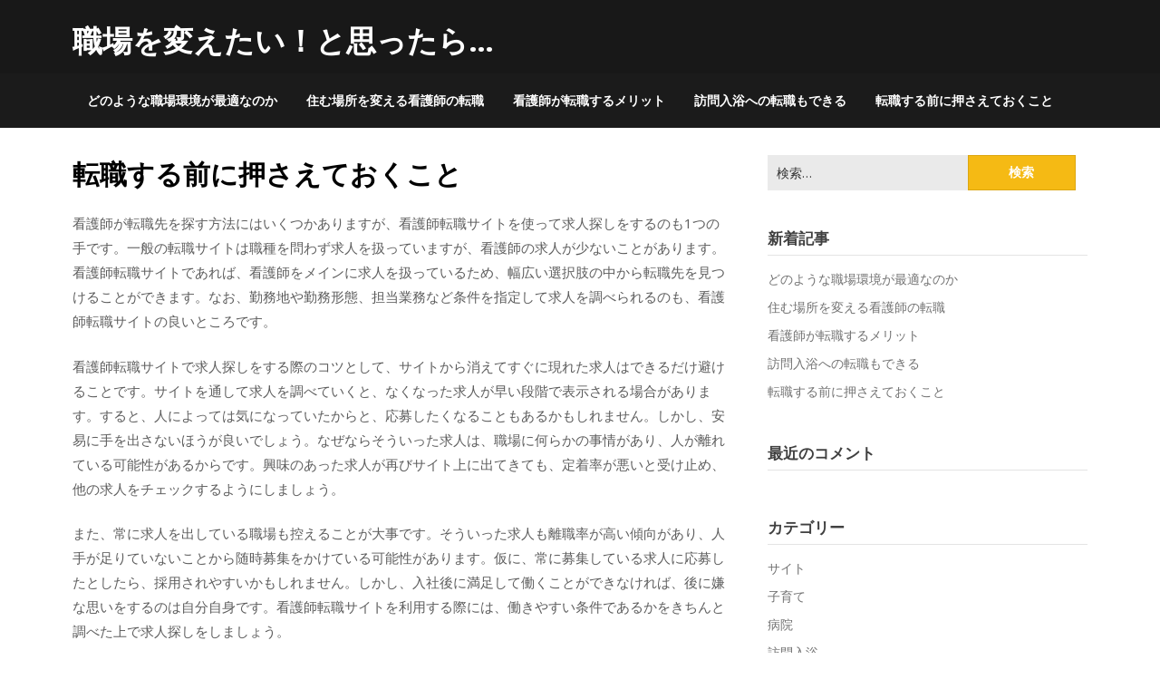

--- FILE ---
content_type: text/html; charset=UTF-8
request_url: http://toolreview.info/site/
body_size: 38014
content:
<!doctype html>
<html dir="ltr" lang="ja" prefix="og: https://ogp.me/ns#">
<head>
	<meta charset="UTF-8">
	<meta name="viewport" content="width=device-width, initial-scale=1">
	<link rel="profile" href="http://gmpg.org/xfn/11">

	<title>転職する前に押さえておくこと - 職場を変えたい！と思ったら…</title>

		<!-- All in One SEO 4.6.1.1 - aioseo.com -->
		<meta name="description" content="看護師が転職先を探すには、看護師転職サイトを使う方法があります。このサービスを利用するなら、消えてすぐに現れた求人や随時募集をかけている求人には手を出さず、働きやすいかを重視して仕事探しをすることが大事です。" />
		<meta name="robots" content="max-image-preview:large" />
		<meta name="keywords" content="サイト,条件,定着率" />
		<link rel="canonical" href="http://toolreview.info/site/" />
		<meta name="generator" content="All in One SEO (AIOSEO) 4.6.1.1" />
		<meta property="og:locale" content="ja_JP" />
		<meta property="og:site_name" content="職場を変えたい！と思ったら… - より良い職場に移るためのポイントを紹介！" />
		<meta property="og:type" content="article" />
		<meta property="og:title" content="転職する前に押さえておくこと - 職場を変えたい！と思ったら…" />
		<meta property="og:description" content="看護師が転職先を探すには、看護師転職サイトを使う方法があります。このサービスを利用するなら、消えてすぐに現れた求人や随時募集をかけている求人には手を出さず、働きやすいかを重視して仕事探しをすることが大事です。" />
		<meta property="og:url" content="http://toolreview.info/site/" />
		<meta property="article:published_time" content="2021-02-10T08:35:16+00:00" />
		<meta property="article:modified_time" content="2021-02-05T05:49:31+00:00" />
		<meta name="twitter:card" content="summary" />
		<meta name="twitter:title" content="転職する前に押さえておくこと - 職場を変えたい！と思ったら…" />
		<meta name="twitter:description" content="看護師が転職先を探すには、看護師転職サイトを使う方法があります。このサービスを利用するなら、消えてすぐに現れた求人や随時募集をかけている求人には手を出さず、働きやすいかを重視して仕事探しをすることが大事です。" />
		<script type="application/ld+json" class="aioseo-schema">
			{"@context":"https:\/\/schema.org","@graph":[{"@type":"BreadcrumbList","@id":"http:\/\/toolreview.info\/site\/#breadcrumblist","itemListElement":[{"@type":"ListItem","@id":"http:\/\/toolreview.info\/#listItem","position":1,"name":"\u5bb6","item":"http:\/\/toolreview.info\/","nextItem":"http:\/\/toolreview.info\/site\/#listItem"},{"@type":"ListItem","@id":"http:\/\/toolreview.info\/site\/#listItem","position":2,"name":"\u8ee2\u8077\u3059\u308b\u524d\u306b\u62bc\u3055\u3048\u3066\u304a\u304f\u3053\u3068","previousItem":"http:\/\/toolreview.info\/#listItem"}]},{"@type":"Organization","@id":"http:\/\/toolreview.info\/#organization","name":"\u8077\u5834\u3092\u5909\u3048\u305f\u3044\uff01\u3068\u601d\u3063\u305f\u3089\u2026","url":"http:\/\/toolreview.info\/"},{"@type":"WebPage","@id":"http:\/\/toolreview.info\/site\/#webpage","url":"http:\/\/toolreview.info\/site\/","name":"\u8ee2\u8077\u3059\u308b\u524d\u306b\u62bc\u3055\u3048\u3066\u304a\u304f\u3053\u3068 - \u8077\u5834\u3092\u5909\u3048\u305f\u3044\uff01\u3068\u601d\u3063\u305f\u3089\u2026","description":"\u770b\u8b77\u5e2b\u304c\u8ee2\u8077\u5148\u3092\u63a2\u3059\u306b\u306f\u3001\u770b\u8b77\u5e2b\u8ee2\u8077\u30b5\u30a4\u30c8\u3092\u4f7f\u3046\u65b9\u6cd5\u304c\u3042\u308a\u307e\u3059\u3002\u3053\u306e\u30b5\u30fc\u30d3\u30b9\u3092\u5229\u7528\u3059\u308b\u306a\u3089\u3001\u6d88\u3048\u3066\u3059\u3050\u306b\u73fe\u308c\u305f\u6c42\u4eba\u3084\u968f\u6642\u52df\u96c6\u3092\u304b\u3051\u3066\u3044\u308b\u6c42\u4eba\u306b\u306f\u624b\u3092\u51fa\u3055\u305a\u3001\u50cd\u304d\u3084\u3059\u3044\u304b\u3092\u91cd\u8996\u3057\u3066\u4ed5\u4e8b\u63a2\u3057\u3092\u3059\u308b\u3053\u3068\u304c\u5927\u4e8b\u3067\u3059\u3002","inLanguage":"ja","isPartOf":{"@id":"http:\/\/toolreview.info\/#website"},"breadcrumb":{"@id":"http:\/\/toolreview.info\/site\/#breadcrumblist"},"datePublished":"2021-02-10T17:35:16+09:00","dateModified":"2021-02-05T14:49:31+09:00"},{"@type":"WebSite","@id":"http:\/\/toolreview.info\/#website","url":"http:\/\/toolreview.info\/","name":"\u8077\u5834\u3092\u5909\u3048\u305f\u3044\uff01\u3068\u601d\u3063\u305f\u3089\u2026","description":"\u3088\u308a\u826f\u3044\u8077\u5834\u306b\u79fb\u308b\u305f\u3081\u306e\u30dd\u30a4\u30f3\u30c8\u3092\u7d39\u4ecb\uff01","inLanguage":"ja","publisher":{"@id":"http:\/\/toolreview.info\/#organization"}}]}
		</script>
		<!-- All in One SEO -->

<link rel='dns-prefetch' href='//fonts.googleapis.com' />
<link rel="alternate" type="application/rss+xml" title="職場を変えたい！と思ったら… &raquo; フィード" href="http://toolreview.info/feed/" />
<link rel="alternate" type="application/rss+xml" title="職場を変えたい！と思ったら… &raquo; コメントフィード" href="http://toolreview.info/comments/feed/" />
<link rel="alternate" title="oEmbed (JSON)" type="application/json+oembed" href="http://toolreview.info/wp-json/oembed/1.0/embed?url=http%3A%2F%2Ftoolreview.info%2Fsite%2F" />
<link rel="alternate" title="oEmbed (XML)" type="text/xml+oembed" href="http://toolreview.info/wp-json/oembed/1.0/embed?url=http%3A%2F%2Ftoolreview.info%2Fsite%2F&#038;format=xml" />
<style id='wp-img-auto-sizes-contain-inline-css' type='text/css'>
img:is([sizes=auto i],[sizes^="auto," i]){contain-intrinsic-size:3000px 1500px}
/*# sourceURL=wp-img-auto-sizes-contain-inline-css */
</style>
<style id='wp-emoji-styles-inline-css' type='text/css'>

	img.wp-smiley, img.emoji {
		display: inline !important;
		border: none !important;
		box-shadow: none !important;
		height: 1em !important;
		width: 1em !important;
		margin: 0 0.07em !important;
		vertical-align: -0.1em !important;
		background: none !important;
		padding: 0 !important;
	}
/*# sourceURL=wp-emoji-styles-inline-css */
</style>
<style id='wp-block-library-inline-css' type='text/css'>
:root{--wp-block-synced-color:#7a00df;--wp-block-synced-color--rgb:122,0,223;--wp-bound-block-color:var(--wp-block-synced-color);--wp-editor-canvas-background:#ddd;--wp-admin-theme-color:#007cba;--wp-admin-theme-color--rgb:0,124,186;--wp-admin-theme-color-darker-10:#006ba1;--wp-admin-theme-color-darker-10--rgb:0,107,160.5;--wp-admin-theme-color-darker-20:#005a87;--wp-admin-theme-color-darker-20--rgb:0,90,135;--wp-admin-border-width-focus:2px}@media (min-resolution:192dpi){:root{--wp-admin-border-width-focus:1.5px}}.wp-element-button{cursor:pointer}:root .has-very-light-gray-background-color{background-color:#eee}:root .has-very-dark-gray-background-color{background-color:#313131}:root .has-very-light-gray-color{color:#eee}:root .has-very-dark-gray-color{color:#313131}:root .has-vivid-green-cyan-to-vivid-cyan-blue-gradient-background{background:linear-gradient(135deg,#00d084,#0693e3)}:root .has-purple-crush-gradient-background{background:linear-gradient(135deg,#34e2e4,#4721fb 50%,#ab1dfe)}:root .has-hazy-dawn-gradient-background{background:linear-gradient(135deg,#faaca8,#dad0ec)}:root .has-subdued-olive-gradient-background{background:linear-gradient(135deg,#fafae1,#67a671)}:root .has-atomic-cream-gradient-background{background:linear-gradient(135deg,#fdd79a,#004a59)}:root .has-nightshade-gradient-background{background:linear-gradient(135deg,#330968,#31cdcf)}:root .has-midnight-gradient-background{background:linear-gradient(135deg,#020381,#2874fc)}:root{--wp--preset--font-size--normal:16px;--wp--preset--font-size--huge:42px}.has-regular-font-size{font-size:1em}.has-larger-font-size{font-size:2.625em}.has-normal-font-size{font-size:var(--wp--preset--font-size--normal)}.has-huge-font-size{font-size:var(--wp--preset--font-size--huge)}.has-text-align-center{text-align:center}.has-text-align-left{text-align:left}.has-text-align-right{text-align:right}.has-fit-text{white-space:nowrap!important}#end-resizable-editor-section{display:none}.aligncenter{clear:both}.items-justified-left{justify-content:flex-start}.items-justified-center{justify-content:center}.items-justified-right{justify-content:flex-end}.items-justified-space-between{justify-content:space-between}.screen-reader-text{border:0;clip-path:inset(50%);height:1px;margin:-1px;overflow:hidden;padding:0;position:absolute;width:1px;word-wrap:normal!important}.screen-reader-text:focus{background-color:#ddd;clip-path:none;color:#444;display:block;font-size:1em;height:auto;left:5px;line-height:normal;padding:15px 23px 14px;text-decoration:none;top:5px;width:auto;z-index:100000}html :where(.has-border-color){border-style:solid}html :where([style*=border-top-color]){border-top-style:solid}html :where([style*=border-right-color]){border-right-style:solid}html :where([style*=border-bottom-color]){border-bottom-style:solid}html :where([style*=border-left-color]){border-left-style:solid}html :where([style*=border-width]){border-style:solid}html :where([style*=border-top-width]){border-top-style:solid}html :where([style*=border-right-width]){border-right-style:solid}html :where([style*=border-bottom-width]){border-bottom-style:solid}html :where([style*=border-left-width]){border-left-style:solid}html :where(img[class*=wp-image-]){height:auto;max-width:100%}:where(figure){margin:0 0 1em}html :where(.is-position-sticky){--wp-admin--admin-bar--position-offset:var(--wp-admin--admin-bar--height,0px)}@media screen and (max-width:600px){html :where(.is-position-sticky){--wp-admin--admin-bar--position-offset:0px}}

/*# sourceURL=wp-block-library-inline-css */
</style><style id='global-styles-inline-css' type='text/css'>
:root{--wp--preset--aspect-ratio--square: 1;--wp--preset--aspect-ratio--4-3: 4/3;--wp--preset--aspect-ratio--3-4: 3/4;--wp--preset--aspect-ratio--3-2: 3/2;--wp--preset--aspect-ratio--2-3: 2/3;--wp--preset--aspect-ratio--16-9: 16/9;--wp--preset--aspect-ratio--9-16: 9/16;--wp--preset--color--black: #000000;--wp--preset--color--cyan-bluish-gray: #abb8c3;--wp--preset--color--white: #ffffff;--wp--preset--color--pale-pink: #f78da7;--wp--preset--color--vivid-red: #cf2e2e;--wp--preset--color--luminous-vivid-orange: #ff6900;--wp--preset--color--luminous-vivid-amber: #fcb900;--wp--preset--color--light-green-cyan: #7bdcb5;--wp--preset--color--vivid-green-cyan: #00d084;--wp--preset--color--pale-cyan-blue: #8ed1fc;--wp--preset--color--vivid-cyan-blue: #0693e3;--wp--preset--color--vivid-purple: #9b51e0;--wp--preset--gradient--vivid-cyan-blue-to-vivid-purple: linear-gradient(135deg,rgb(6,147,227) 0%,rgb(155,81,224) 100%);--wp--preset--gradient--light-green-cyan-to-vivid-green-cyan: linear-gradient(135deg,rgb(122,220,180) 0%,rgb(0,208,130) 100%);--wp--preset--gradient--luminous-vivid-amber-to-luminous-vivid-orange: linear-gradient(135deg,rgb(252,185,0) 0%,rgb(255,105,0) 100%);--wp--preset--gradient--luminous-vivid-orange-to-vivid-red: linear-gradient(135deg,rgb(255,105,0) 0%,rgb(207,46,46) 100%);--wp--preset--gradient--very-light-gray-to-cyan-bluish-gray: linear-gradient(135deg,rgb(238,238,238) 0%,rgb(169,184,195) 100%);--wp--preset--gradient--cool-to-warm-spectrum: linear-gradient(135deg,rgb(74,234,220) 0%,rgb(151,120,209) 20%,rgb(207,42,186) 40%,rgb(238,44,130) 60%,rgb(251,105,98) 80%,rgb(254,248,76) 100%);--wp--preset--gradient--blush-light-purple: linear-gradient(135deg,rgb(255,206,236) 0%,rgb(152,150,240) 100%);--wp--preset--gradient--blush-bordeaux: linear-gradient(135deg,rgb(254,205,165) 0%,rgb(254,45,45) 50%,rgb(107,0,62) 100%);--wp--preset--gradient--luminous-dusk: linear-gradient(135deg,rgb(255,203,112) 0%,rgb(199,81,192) 50%,rgb(65,88,208) 100%);--wp--preset--gradient--pale-ocean: linear-gradient(135deg,rgb(255,245,203) 0%,rgb(182,227,212) 50%,rgb(51,167,181) 100%);--wp--preset--gradient--electric-grass: linear-gradient(135deg,rgb(202,248,128) 0%,rgb(113,206,126) 100%);--wp--preset--gradient--midnight: linear-gradient(135deg,rgb(2,3,129) 0%,rgb(40,116,252) 100%);--wp--preset--font-size--small: 13px;--wp--preset--font-size--medium: 20px;--wp--preset--font-size--large: 36px;--wp--preset--font-size--x-large: 42px;--wp--preset--spacing--20: 0.44rem;--wp--preset--spacing--30: 0.67rem;--wp--preset--spacing--40: 1rem;--wp--preset--spacing--50: 1.5rem;--wp--preset--spacing--60: 2.25rem;--wp--preset--spacing--70: 3.38rem;--wp--preset--spacing--80: 5.06rem;--wp--preset--shadow--natural: 6px 6px 9px rgba(0, 0, 0, 0.2);--wp--preset--shadow--deep: 12px 12px 50px rgba(0, 0, 0, 0.4);--wp--preset--shadow--sharp: 6px 6px 0px rgba(0, 0, 0, 0.2);--wp--preset--shadow--outlined: 6px 6px 0px -3px rgb(255, 255, 255), 6px 6px rgb(0, 0, 0);--wp--preset--shadow--crisp: 6px 6px 0px rgb(0, 0, 0);}:where(.is-layout-flex){gap: 0.5em;}:where(.is-layout-grid){gap: 0.5em;}body .is-layout-flex{display: flex;}.is-layout-flex{flex-wrap: wrap;align-items: center;}.is-layout-flex > :is(*, div){margin: 0;}body .is-layout-grid{display: grid;}.is-layout-grid > :is(*, div){margin: 0;}:where(.wp-block-columns.is-layout-flex){gap: 2em;}:where(.wp-block-columns.is-layout-grid){gap: 2em;}:where(.wp-block-post-template.is-layout-flex){gap: 1.25em;}:where(.wp-block-post-template.is-layout-grid){gap: 1.25em;}.has-black-color{color: var(--wp--preset--color--black) !important;}.has-cyan-bluish-gray-color{color: var(--wp--preset--color--cyan-bluish-gray) !important;}.has-white-color{color: var(--wp--preset--color--white) !important;}.has-pale-pink-color{color: var(--wp--preset--color--pale-pink) !important;}.has-vivid-red-color{color: var(--wp--preset--color--vivid-red) !important;}.has-luminous-vivid-orange-color{color: var(--wp--preset--color--luminous-vivid-orange) !important;}.has-luminous-vivid-amber-color{color: var(--wp--preset--color--luminous-vivid-amber) !important;}.has-light-green-cyan-color{color: var(--wp--preset--color--light-green-cyan) !important;}.has-vivid-green-cyan-color{color: var(--wp--preset--color--vivid-green-cyan) !important;}.has-pale-cyan-blue-color{color: var(--wp--preset--color--pale-cyan-blue) !important;}.has-vivid-cyan-blue-color{color: var(--wp--preset--color--vivid-cyan-blue) !important;}.has-vivid-purple-color{color: var(--wp--preset--color--vivid-purple) !important;}.has-black-background-color{background-color: var(--wp--preset--color--black) !important;}.has-cyan-bluish-gray-background-color{background-color: var(--wp--preset--color--cyan-bluish-gray) !important;}.has-white-background-color{background-color: var(--wp--preset--color--white) !important;}.has-pale-pink-background-color{background-color: var(--wp--preset--color--pale-pink) !important;}.has-vivid-red-background-color{background-color: var(--wp--preset--color--vivid-red) !important;}.has-luminous-vivid-orange-background-color{background-color: var(--wp--preset--color--luminous-vivid-orange) !important;}.has-luminous-vivid-amber-background-color{background-color: var(--wp--preset--color--luminous-vivid-amber) !important;}.has-light-green-cyan-background-color{background-color: var(--wp--preset--color--light-green-cyan) !important;}.has-vivid-green-cyan-background-color{background-color: var(--wp--preset--color--vivid-green-cyan) !important;}.has-pale-cyan-blue-background-color{background-color: var(--wp--preset--color--pale-cyan-blue) !important;}.has-vivid-cyan-blue-background-color{background-color: var(--wp--preset--color--vivid-cyan-blue) !important;}.has-vivid-purple-background-color{background-color: var(--wp--preset--color--vivid-purple) !important;}.has-black-border-color{border-color: var(--wp--preset--color--black) !important;}.has-cyan-bluish-gray-border-color{border-color: var(--wp--preset--color--cyan-bluish-gray) !important;}.has-white-border-color{border-color: var(--wp--preset--color--white) !important;}.has-pale-pink-border-color{border-color: var(--wp--preset--color--pale-pink) !important;}.has-vivid-red-border-color{border-color: var(--wp--preset--color--vivid-red) !important;}.has-luminous-vivid-orange-border-color{border-color: var(--wp--preset--color--luminous-vivid-orange) !important;}.has-luminous-vivid-amber-border-color{border-color: var(--wp--preset--color--luminous-vivid-amber) !important;}.has-light-green-cyan-border-color{border-color: var(--wp--preset--color--light-green-cyan) !important;}.has-vivid-green-cyan-border-color{border-color: var(--wp--preset--color--vivid-green-cyan) !important;}.has-pale-cyan-blue-border-color{border-color: var(--wp--preset--color--pale-cyan-blue) !important;}.has-vivid-cyan-blue-border-color{border-color: var(--wp--preset--color--vivid-cyan-blue) !important;}.has-vivid-purple-border-color{border-color: var(--wp--preset--color--vivid-purple) !important;}.has-vivid-cyan-blue-to-vivid-purple-gradient-background{background: var(--wp--preset--gradient--vivid-cyan-blue-to-vivid-purple) !important;}.has-light-green-cyan-to-vivid-green-cyan-gradient-background{background: var(--wp--preset--gradient--light-green-cyan-to-vivid-green-cyan) !important;}.has-luminous-vivid-amber-to-luminous-vivid-orange-gradient-background{background: var(--wp--preset--gradient--luminous-vivid-amber-to-luminous-vivid-orange) !important;}.has-luminous-vivid-orange-to-vivid-red-gradient-background{background: var(--wp--preset--gradient--luminous-vivid-orange-to-vivid-red) !important;}.has-very-light-gray-to-cyan-bluish-gray-gradient-background{background: var(--wp--preset--gradient--very-light-gray-to-cyan-bluish-gray) !important;}.has-cool-to-warm-spectrum-gradient-background{background: var(--wp--preset--gradient--cool-to-warm-spectrum) !important;}.has-blush-light-purple-gradient-background{background: var(--wp--preset--gradient--blush-light-purple) !important;}.has-blush-bordeaux-gradient-background{background: var(--wp--preset--gradient--blush-bordeaux) !important;}.has-luminous-dusk-gradient-background{background: var(--wp--preset--gradient--luminous-dusk) !important;}.has-pale-ocean-gradient-background{background: var(--wp--preset--gradient--pale-ocean) !important;}.has-electric-grass-gradient-background{background: var(--wp--preset--gradient--electric-grass) !important;}.has-midnight-gradient-background{background: var(--wp--preset--gradient--midnight) !important;}.has-small-font-size{font-size: var(--wp--preset--font-size--small) !important;}.has-medium-font-size{font-size: var(--wp--preset--font-size--medium) !important;}.has-large-font-size{font-size: var(--wp--preset--font-size--large) !important;}.has-x-large-font-size{font-size: var(--wp--preset--font-size--x-large) !important;}
/*# sourceURL=global-styles-inline-css */
</style>

<style id='classic-theme-styles-inline-css' type='text/css'>
/*! This file is auto-generated */
.wp-block-button__link{color:#fff;background-color:#32373c;border-radius:9999px;box-shadow:none;text-decoration:none;padding:calc(.667em + 2px) calc(1.333em + 2px);font-size:1.125em}.wp-block-file__button{background:#32373c;color:#fff;text-decoration:none}
/*# sourceURL=/wp-includes/css/classic-themes.min.css */
</style>
<link rel='stylesheet' id='magazinely-owl-slider-default-css' href='http://toolreview.info/wp-content/themes/magazinely/css/owl.carousel.min.css?ver=6.9' type='text/css' media='all' />
<link rel='stylesheet' id='magazinely-owl-slider-theme-css' href='http://toolreview.info/wp-content/themes/magazinely/css/owl.theme.default.css?ver=6.9' type='text/css' media='all' />
<link rel='stylesheet' id='font-awesome-css' href='http://toolreview.info/wp-content/themes/magazinely/css/font-awesome.min.css?ver=6.9' type='text/css' media='all' />
<link rel='stylesheet' id='magazinely-foundation-css' href='http://toolreview.info/wp-content/themes/magazinely/css/foundation.css?ver=6.9' type='text/css' media='all' />
<link rel='stylesheet' id='magazinely-dashicons-css' href='http://toolreview.info/wp-includes/css/dashicons.css?ver=6.9' type='text/css' media='all' />
<link rel='stylesheet' id='magazinely-style-css' href='http://toolreview.info/wp-content/themes/magazinely/style.css?ver=6.9' type='text/css' media='all' />
<link rel='stylesheet' id='magazinely-google-fonts-css' href='//fonts.googleapis.com/css?family=Open+Sans%3A300%2C400%2C600%2C700%7CMerriweather%3A700%2C400%2C700i&#038;ver=6.9' type='text/css' media='all' />
<script type="text/javascript" src="http://toolreview.info/wp-includes/js/jquery/jquery.min.js?ver=3.7.1" id="jquery-core-js"></script>
<script type="text/javascript" src="http://toolreview.info/wp-includes/js/jquery/jquery-migrate.min.js?ver=3.4.1" id="jquery-migrate-js"></script>
<link rel="https://api.w.org/" href="http://toolreview.info/wp-json/" /><link rel="alternate" title="JSON" type="application/json" href="http://toolreview.info/wp-json/wp/v2/pages/14" /><link rel="EditURI" type="application/rsd+xml" title="RSD" href="http://toolreview.info/xmlrpc.php?rsd" />
<meta name="generator" content="WordPress 6.9" />
<link rel='shortlink' href='http://toolreview.info/?p=14' />

		<style type="text/css">
		/* Navigation */
		.main-navigation a, #site-navigation span.dashicons.dashicons-menu:before, .iot-menu-left-ul a { color: ; }
		.navigation-wrapper{ background: ; }
		.main-navigation ul ul, #iot-menu-left, .navigation-outer-wrapper { background: ; }
				

	/* Featured Image Header */
		


		/* Global */
		.single .content-area a, .page .content-area a { color: ; }
		.page .content-area a.button, .single .page .content-area a.button {color:#fff;}
		a.button,a.button:hover,a.button:active,a.button:focus, button, input[type="button"], input[type="reset"], input[type="submit"] { background: ; }
		.tags-links a, .cat-links a{ border-color: ; }
		.single main article .entry-meta *, .single main article .entry-meta, .archive main article .entry-meta *, .comments-area .comment-metadata time{ color: ; }
		.single .content-area h1, .single .content-area h2, .single .content-area h3, .single .content-area h4, .single .content-area h5, .single .content-area h6, .page .content-area h1, .page .content-area h2, .page .content-area h3, .page .content-area h4, .page .content-area h5, .page .content-area h6, .page .content-area th, .single .content-area th, .blog.related-posts main article h4 a, .single b.fn, .page b.fn, .error404 h1, .search-results h1.page-title, .search-no-results h1.page-title, .archive h1.page-title{ color: ; }
		.comment-respond p.comment-notes, .comment-respond label, .page .site-content .entry-content cite, .comment-content *, .about-the-author, .page code, .page kbd, .page tt, .page var, .page .site-content .entry-content, .page .site-content .entry-content p, .page .site-content .entry-content li, .page .site-content .entry-content div, .comment-respond p.comment-notes, .comment-respond label, .single .site-content .entry-content cite, .comment-content *, .about-the-author, .single code, .single kbd, .single tt, .single var, .single .site-content .entry-content, .single .site-content .entry-content p, .single .site-content .entry-content li, .single .site-content .entry-content div, .error404 p, .search-no-results p { color: ; }
		.page .entry-content blockquote, .single .entry-content blockquote, .comment-content blockquote { border-color: ; }
		.error-404 input.search-field, .about-the-author, .comments-title, .related-posts h3, .comment-reply-title{ border-color: ; }

		
		

		


		/* Sidebar */
		#secondary h4, #secondary h1, #secondary h2, #secondary h3, #secondary h5, #secondary h6, #secondary h4 a{ color: ; }
		#secondary span.rpwwt-post-title{ color:  !important; }
		#secondary select, #secondary h4, .blog #secondary input.search-field, .blog #secondary input.search-field, .search-results #secondary input.search-field, .archive #secondary input.search-field { border-color: ; }
		#secondary * { color: ; }
		#secondary .rpwwt-post-date{ color:  !important; }
		#secondary a { color: ; }
		#secondary .search-form input.search-submit, .search-form input.search-submit, input.search-submit { background: ; }

		/* Blog Feed */
		body.custom-background.blog, body.blog, body.custom-background.archive, body.archive, body.custom-background.search-results, body.search-results{ background-color: ; }
		.blog main article, .search-results main article, .archive main article{ background-color: ; }
		.blog main article h2 a, .search-results main article h2 a, .archive main article h2 a{ color: ; }
		.blog main article .entry-meta, .archive main article .entry-meta, .search-results main article .entry-meta{ color: ; }
		.blog main article p, .search-results main article p, .archive main article p { color: ; }
		.nav-links span, .nav-links a, .pagination .current, .nav-links span:hover, .nav-links a:hover, .pagination .current:hover { background: ; }
		.nav-links span, .nav-links a, .pagination .current, .nav-links span:hover, .nav-links a:hover, .pagination .current:hover{ color: ; }

		

		</style>
		<style type="text/css">.recentcomments a{display:inline !important;padding:0 !important;margin:0 !important;}</style></head>

<body class="wp-singular page-template-default page page-id-14 wp-theme-magazinely">
	
	<a class="skip-link screen-reader-text" id="iot-skip-to-content" href="#page">Skip to content</a>

	<div class="navigation-wrapper">
		
		<div class="site grid-container">
			<header id="masthead" class="site-header grid-x grid-padding-x">
				<div class="large-12 medium-12 small-12 cell">
					<div class="top-header-wrapper">
						<div class="site-branding header-left-logo">
															<div class="logo-container">
									<h2 class="site-title"><a href="http://toolreview.info/" rel="home">職場を変えたい！と思ったら…</a></h2>
																		<p class="site-description">より良い職場に移るためのポイントを紹介！</p>
															</div>	
						</div>

						<div class="header-right-widget-area">
													</div>
					</div>
				</div>


			</header><!-- #masthead -->
		</div>
	</div>

	<div class="navigation-outer-wrapper">
		<div class="grid-container" id="mobile-nav-output">
			<nav id="site-navigation" class="main-navigation large-12 medium-12 small-12 cell">

				<div id="primary-menu" class="menu"><ul>
<li class="page_item page-item-10"><a href="http://toolreview.info/job-change/">どのような職場環境が最適なのか</a></li>
<li class="page_item page-item-12"><a href="http://toolreview.info/hospital/">住む場所を変える看護師の転職</a></li>
<li class="page_item page-item-16"><a href="http://toolreview.info/parenting/">看護師が転職するメリット</a></li>
<li class="page_item page-item-18"><a href="http://toolreview.info/">訪問入浴への転職もできる</a></li>
<li class="page_item page-item-14 current_page_item"><a href="http://toolreview.info/site/" aria-current="page">転職する前に押さえておくこと</a></li>
</ul></div>

			</nav>
		</div>
	</div>



	

						<div id="page" class="site grid-container start-container-head">
						<div id="content" class="site-content grid-x grid-padding-x">
						


	<!-- Featured img -->
		<!-- / Featured img -->



	<div id="primary" class="content-area large-8 medium-8 small-12 cell">
		<main id="main" class="site-main">

		
<article id="post-14" class="post-14 page type-page status-publish hentry category-site">
	<header class="entry-header">
		<h1 class="entry-title">転職する前に押さえておくこと</h1>	</header><!-- .entry-header -->


	<div class="entry-content">
		<p>看護師が転職先を探す方法にはいくつかありますが、看護師転職サイトを使って求人探しをするのも1つの手です。一般の転職サイトは職種を問わず求人を扱っていますが、看護師の求人が少ないことがあります。看護師転職サイトであれば、看護師をメインに求人を扱っているため、幅広い選択肢の中から転職先を見つけることができます。なお、勤務地や勤務形態、担当業務など条件を指定して求人を調べられるのも、看護師転職サイトの良いところです。</p>
<p>看護師転職サイトで求人探しをする際のコツとして、サイトから消えてすぐに現れた求人はできるだけ避けることです。サイトを通して求人を調べていくと、なくなった求人が早い段階で表示される場合があります。すると、人によっては気になっていたからと、応募したくなることもあるかもしれません。しかし、安易に手を出さないほうが良いでしょう。なぜならそういった求人は、職場に何らかの事情があり、人が離れている可能性があるからです。興味のあった求人が再びサイト上に出てきても、定着率が悪いと受け止め、他の求人をチェックするようにしましょう。</p>
<p>また、常に求人を出している職場も控えることが大事です。そういった求人も離職率が高い傾向があり、人手が足りていないことから随時募集をかけている可能性があります。仮に、常に募集している求人に応募したとしたら、採用されやすいかもしれません。しかし、入社後に満足して働くことができなければ、後に嫌な思いをするのは自分自身です。看護師転職サイトを利用する際には、働きやすい条件であるかをきちんと調べた上で求人探しをしましょう。</p>
	</div><!-- .entry-content -->
</article><!-- #post-14 -->

		</main><!-- #main -->
	</div><!-- #primary -->


<aside id="secondary" class="widget-area large-4 medium-4 small-12 cell">
	<section id="search-2" class="widget widget_search"><form role="search" method="get" class="search-form" action="http://toolreview.info/">
				<label>
					<span class="screen-reader-text">検索:</span>
					<input type="search" class="search-field" placeholder="検索&hellip;" value="" name="s" />
				</label>
				<input type="submit" class="search-submit" value="検索" />
			</form></section><section id="pages-2" class="widget widget_pages"><h4 class="widget-title">新着記事</h4>
			<ul>
				<li class="page_item page-item-10"><a href="http://toolreview.info/job-change/">どのような職場環境が最適なのか</a></li>
<li class="page_item page-item-12"><a href="http://toolreview.info/hospital/">住む場所を変える看護師の転職</a></li>
<li class="page_item page-item-16"><a href="http://toolreview.info/parenting/">看護師が転職するメリット</a></li>
<li class="page_item page-item-18"><a href="http://toolreview.info/">訪問入浴への転職もできる</a></li>
<li class="page_item page-item-14 current_page_item"><a href="http://toolreview.info/site/" aria-current="page">転職する前に押さえておくこと</a></li>
			</ul>

			</section><section id="recent-comments-2" class="widget widget_recent_comments"><h4 class="widget-title">最近のコメント</h4><ul id="recentcomments"></ul></section><section id="categories-2" class="widget widget_categories"><h4 class="widget-title">カテゴリー</h4>
			<ul>
					<li class="cat-item cat-item-7"><a href="http://toolreview.info/category/site/">サイト</a>
</li>
	<li class="cat-item cat-item-6"><a href="http://toolreview.info/category/parenting/">子育て</a>
</li>
	<li class="cat-item cat-item-5"><a href="http://toolreview.info/category/hospital/">病院</a>
</li>
	<li class="cat-item cat-item-3"><a href="http://toolreview.info/category/visiting-bathing-care/">訪問入浴</a>
</li>
	<li class="cat-item cat-item-4"><a href="http://toolreview.info/category/job-change/">転職</a>
</li>
			</ul>

			</section><section id="meta-2" class="widget widget_meta"><h4 class="widget-title">メタ情報</h4>
		<ul>
						<li><a href="http://toolreview.info/wp-login.php">ログイン</a></li>
			<li><a href="http://toolreview.info/feed/">投稿フィード</a></li>
			<li><a href="http://toolreview.info/comments/feed/">コメントフィード</a></li>

			<li><a href="https://ja.wordpress.org/">WordPress.org</a></li>
		</ul>

		</section></aside><!-- #secondary -->

</div><!-- #content -->
</div>

<div class="footer-container">
	<div id="page" class="site grid-container">
		<footer id="colophon" class="site-footer">
			
<div class="site-info">

	Copyright <a href="http://toolreview.info/" rel="home">職場を変えたい！と思ったら…</a>. All rights reserved.	<!-- Delete below lines to remove copyright from footer -->
	<span class="footer-info-right">
		 | Theme by <a href="https://superbthemes.com/"> SuperbThemes</a>
	</span>
	<!-- Delete above lines to remove copyright from footer -->

<span class="footer-menu">
	</span>
</div><!-- .site-info -->
</footer><!-- #colophon -->
</div>
</div>
<script type="speculationrules">
{"prefetch":[{"source":"document","where":{"and":[{"href_matches":"/*"},{"not":{"href_matches":["/wp-*.php","/wp-admin/*","/wp-content/uploads/*","/wp-content/*","/wp-content/plugins/*","/wp-content/themes/magazinely/*","/*\\?(.+)"]}},{"not":{"selector_matches":"a[rel~=\"nofollow\"]"}},{"not":{"selector_matches":".no-prefetch, .no-prefetch a"}}]},"eagerness":"conservative"}]}
</script>
	<script>
	/(trident|msie)/i.test(navigator.userAgent)&&document.getElementById&&window.addEventListener&&window.addEventListener("hashchange",function(){var t,e=location.hash.substring(1);/^[A-z0-9_-]+$/.test(e)&&(t=document.getElementById(e))&&(/^(?:a|select|input|button|textarea)$/i.test(t.tagName)||(t.tabIndex=-1),t.focus())},!1);
	</script>
	<script type="text/javascript" src="http://toolreview.info/wp-content/themes/magazinely/js/navigation.js?ver=20151215" id="magazinely-navigation-js"></script>
<script type="text/javascript" src="http://toolreview.info/wp-content/themes/magazinely/js/skip-link-focus-fix.js?ver=20151215" id="magazinely-skip-link-focus-fix-js"></script>
<script type="text/javascript" src="http://toolreview.info/wp-content/themes/magazinely/js/vendor/foundation.js?ver=6" id="magazinely-foundation-js-jquery-js"></script>
<script type="text/javascript" src="http://toolreview.info/wp-content/themes/magazinely/js/custom.js?ver=1.0.0" id="magazinely-custom-js-jquery-js"></script>
<script type="text/javascript" src="http://toolreview.info/wp-content/themes/magazinely/js/owl.carousel.min.js?ver=1.0.0" id="magazinely-owl-slider-js-jquery-js"></script>
<script id="wp-emoji-settings" type="application/json">
{"baseUrl":"https://s.w.org/images/core/emoji/17.0.2/72x72/","ext":".png","svgUrl":"https://s.w.org/images/core/emoji/17.0.2/svg/","svgExt":".svg","source":{"concatemoji":"http://toolreview.info/wp-includes/js/wp-emoji-release.min.js?ver=6.9"}}
</script>
<script type="module">
/* <![CDATA[ */
/*! This file is auto-generated */
const a=JSON.parse(document.getElementById("wp-emoji-settings").textContent),o=(window._wpemojiSettings=a,"wpEmojiSettingsSupports"),s=["flag","emoji"];function i(e){try{var t={supportTests:e,timestamp:(new Date).valueOf()};sessionStorage.setItem(o,JSON.stringify(t))}catch(e){}}function c(e,t,n){e.clearRect(0,0,e.canvas.width,e.canvas.height),e.fillText(t,0,0);t=new Uint32Array(e.getImageData(0,0,e.canvas.width,e.canvas.height).data);e.clearRect(0,0,e.canvas.width,e.canvas.height),e.fillText(n,0,0);const a=new Uint32Array(e.getImageData(0,0,e.canvas.width,e.canvas.height).data);return t.every((e,t)=>e===a[t])}function p(e,t){e.clearRect(0,0,e.canvas.width,e.canvas.height),e.fillText(t,0,0);var n=e.getImageData(16,16,1,1);for(let e=0;e<n.data.length;e++)if(0!==n.data[e])return!1;return!0}function u(e,t,n,a){switch(t){case"flag":return n(e,"\ud83c\udff3\ufe0f\u200d\u26a7\ufe0f","\ud83c\udff3\ufe0f\u200b\u26a7\ufe0f")?!1:!n(e,"\ud83c\udde8\ud83c\uddf6","\ud83c\udde8\u200b\ud83c\uddf6")&&!n(e,"\ud83c\udff4\udb40\udc67\udb40\udc62\udb40\udc65\udb40\udc6e\udb40\udc67\udb40\udc7f","\ud83c\udff4\u200b\udb40\udc67\u200b\udb40\udc62\u200b\udb40\udc65\u200b\udb40\udc6e\u200b\udb40\udc67\u200b\udb40\udc7f");case"emoji":return!a(e,"\ud83e\u1fac8")}return!1}function f(e,t,n,a){let r;const o=(r="undefined"!=typeof WorkerGlobalScope&&self instanceof WorkerGlobalScope?new OffscreenCanvas(300,150):document.createElement("canvas")).getContext("2d",{willReadFrequently:!0}),s=(o.textBaseline="top",o.font="600 32px Arial",{});return e.forEach(e=>{s[e]=t(o,e,n,a)}),s}function r(e){var t=document.createElement("script");t.src=e,t.defer=!0,document.head.appendChild(t)}a.supports={everything:!0,everythingExceptFlag:!0},new Promise(t=>{let n=function(){try{var e=JSON.parse(sessionStorage.getItem(o));if("object"==typeof e&&"number"==typeof e.timestamp&&(new Date).valueOf()<e.timestamp+604800&&"object"==typeof e.supportTests)return e.supportTests}catch(e){}return null}();if(!n){if("undefined"!=typeof Worker&&"undefined"!=typeof OffscreenCanvas&&"undefined"!=typeof URL&&URL.createObjectURL&&"undefined"!=typeof Blob)try{var e="postMessage("+f.toString()+"("+[JSON.stringify(s),u.toString(),c.toString(),p.toString()].join(",")+"));",a=new Blob([e],{type:"text/javascript"});const r=new Worker(URL.createObjectURL(a),{name:"wpTestEmojiSupports"});return void(r.onmessage=e=>{i(n=e.data),r.terminate(),t(n)})}catch(e){}i(n=f(s,u,c,p))}t(n)}).then(e=>{for(const n in e)a.supports[n]=e[n],a.supports.everything=a.supports.everything&&a.supports[n],"flag"!==n&&(a.supports.everythingExceptFlag=a.supports.everythingExceptFlag&&a.supports[n]);var t;a.supports.everythingExceptFlag=a.supports.everythingExceptFlag&&!a.supports.flag,a.supports.everything||((t=a.source||{}).concatemoji?r(t.concatemoji):t.wpemoji&&t.twemoji&&(r(t.twemoji),r(t.wpemoji)))});
//# sourceURL=http://toolreview.info/wp-includes/js/wp-emoji-loader.min.js
/* ]]> */
</script>

</body>
</html>